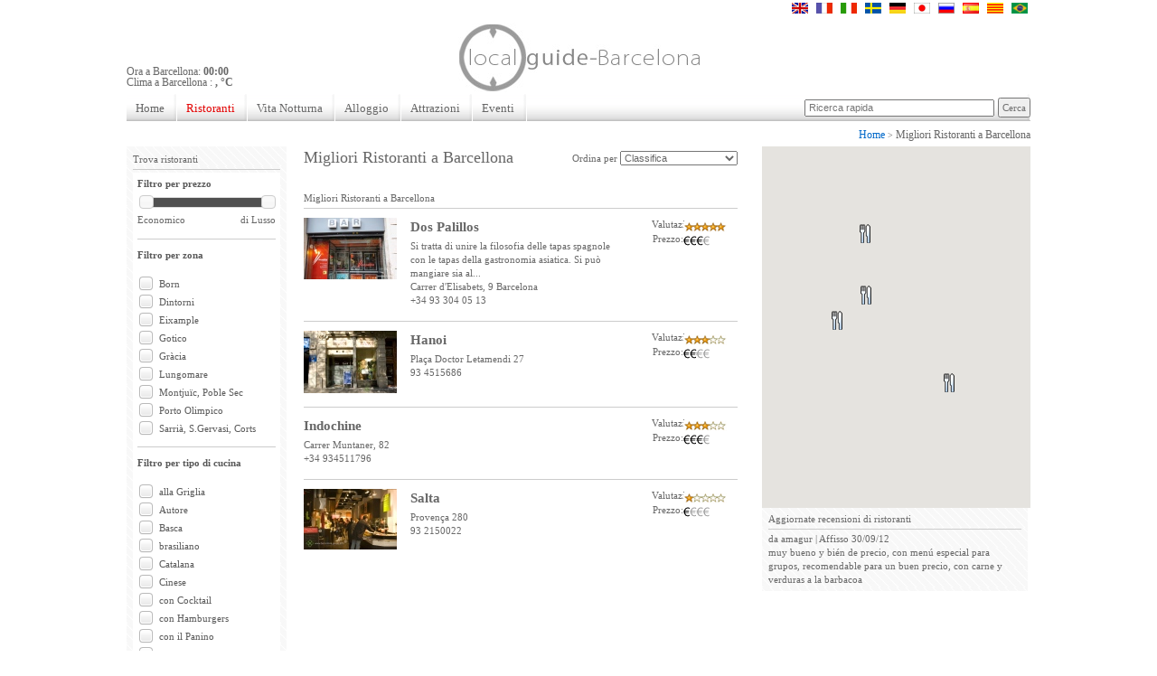

--- FILE ---
content_type: text/html
request_url: https://www.barcelona-guide.info/it/cucina/Vietnamita
body_size: 7421
content:
<!DOCTYPE html PUBLIC "-//W3C//DTD XHTML 1.0 Transitional//EN" "http://www.w3.org/TR/xhtml1/DTD/xhtml1-transitional.dtd">
<html xmlns="http://www.w3.org/1999/xhtml">
<head>
<title>Migliori Ristoranti a Barcellona</title>
<meta http-equiv="Content-Type" content="text/html;charset=UTF-8" />
<link type="text/css" rel="stylesheet" href="/min/f=/css/reset.css,/css/header.css,/css/menu_L.css,/css/layouts.css,/css/modulos.css,/css/fx.css,/css/style.css,/css/content.css,/css/uniform.default.css,/css/ui-lightness/jquery-ui-1.8.20.custom.css,/css/override.css&amp;7d65a9f254600fab734f1e970869d26e80f8d9b5" /><script type="text/javascript" src="/min/f=/js/jquery-1.7.2.min.js,/js/jquery.cycle.all.js,/js/main.js,/js/jquery.uniform.js&amp;7d65a9f254600fab734f1e970869d26e80f8d9b5"></script>
<script type="text/javascript" src="/js/jquery-ui-1.8.20.custom.min.js?7d65a9f254600fab734f1e970869d26e80f8d9b5"></script>
<script type="text/javascript">
  var _gaq = _gaq || [];
  _gaq.push(['_setAccount', 'UA-961232-6']);
  _gaq.push(['_trackPageview']);

  (function() {
    var ga = document.createElement('script'); ga.type = 'text/javascript'; ga.async = true;
    ga.src = ('https:' == document.location.protocol ? 'https://ssl' : 'http://www') + '.google-analytics.com/ga.js';
    var s = document.getElementsByTagName('script')[0]; s.parentNode.insertBefore(ga, s);
  })();
</script>

<script type="text/javascript">
		var prices = new Array();
			prices[2] = "Economico";
		prices[3] = "Medio";
		prices[4] = "Caro";
		prices[5] = "di Lusso";
		
	$(function() {
		$("#slider-range-price").slider({
			range: true,
			min: 2,
			max: 5,
			step: 1,
			values: [ 2, 5 ],
			slide: function( event, ui ) {

				$("#price_weight_min_value").val(ui.values[ 0 ]);
				$("#price_weight_max_value").val(ui.values[ 1 ]);
				
				$( "#price_weight_min" ).html(prices[$("#price_weight_min_value").val()]);
				$( "#price_weight_max" ).html(prices[$("#price_weight_max_value").val()]);
				if (typeof t != 'undefined') {
					clearTimeout(t);
				}
				t = setTimeout("updateRestaurantsList()",300);
			}
		});
		$( "#price_weight_min" ).html(prices[2]);
		$( "#price_weight_max" ).html(prices[5]);
		
		var dates = new Array();
				dates[0] = "2026-01-15";
				dates[1] = "2026-01-22";
				dates[2] = "2026-01-29";
				dates[3] = "2026-02-05";
				dates[4] = "2026-02-12";
				dates[5] = "2026-02-19";
				dates[6] = "2026-02-26";
				dates[7] = "2026-03-05";
				dates[8] = "2026-03-12";
				dates[9] = "2026-03-19";
				dates[10] = "2026-03-26";
				dates[11] = "2026-04-02";
				dates[12] = "2026-04-09";
				dates[13] = "2026-04-16";
				dates[14] = "2026-04-23";
				dates[15] = "2026-04-30";
				dates[16] = "2026-05-07";
				dates[17] = "2026-05-14";
				dates[18] = "2026-05-21";
				dates[19] = "2026-05-28";
				dates[20] = "2026-06-04";
				dates[21] = "2026-06-11";
				dates[22] = "2026-06-18";
				dates[23] = "2026-06-25";
				dates[24] = "2026-07-02";
				dates[25] = "2026-07-09";
				dates[26] = "2026-07-16";
				dates[27] = "2026-07-23";
				dates[28] = "2026-07-30";
				dates[29] = "2026-08-06";
				dates[30] = "2026-08-13";
				dates[31] = "2026-08-20";
				dates[32] = "2026-08-27";
				dates[33] = "2026-09-03";
				dates[34] = "2026-09-10";
				dates[35] = "2026-09-17";
				dates[36] = "2026-09-24";
				dates[37] = "2026-10-01";
				dates[38] = "2026-10-08";
				dates[39] = "2026-10-15";
				dates[40] = "2026-10-22";
				dates[41] = "2026-10-29";
				dates[42] = "2026-11-05";
				dates[43] = "2026-11-12";
				dates[44] = "2026-11-19";
				dates[45] = "2026-11-26";
				dates[46] = "2026-12-03";
				dates[47] = "2026-12-10";
				dates[48] = "2026-12-17";
				dates[49] = "2026-12-24";
				dates[50] = "2026-12-31";
				dates[51] = "2027-01-07";
		
		$("#slider-range-date").slider({
			range: true,
			min: 0,
			max: dates.length,
			step: 1,
			values: [ 0, dates.length ],
			slide: function( event, ui ) {

				$("#start_from_value").val(dates[ui.values[ 0 ]]);
				$("#start_before_value").val(dates[ui.values[ 1 ]]);
				
				$( "#date_weight_min" ).html(dates[ui.values[ 0 ]]);
				$( "#date_weight_max" ).html(dates[ui.values[ 1 ]]);
				if (typeof t != 'undefined') {
					clearTimeout(t);
				}
				t = setTimeout("updateRestaurantsList()",300);
			}
		});
		$( "#date_weight_min" ).html(dates[0]);
		$( "#date_weight_max" ).html(dates[dates.length-1]);
		

	});
	

</script>
</head>
<body>
<!-- Google Tag Manager -->
<noscript><iframe src="//www.googletagmanager.com/ns.html?id=GTM-5BZBX7"
height="0" width="0" style="display:none;visibility:hidden"></iframe></noscript>
<script>(function(w,d,s,l,i){w[l]=w[l]||[];w[l].push({'gtm.start':
new Date().getTime(),event:'gtm.js'});var f=d.getElementsByTagName(s)[0],
j=d.createElement(s),dl=l!='dataLayer'?'&l='+l:'';j.async=true;j.src=
'//www.googletagmanager.com/gtm.js?id='+i+dl;f.parentNode.insertBefore(j,f);
})(window,document,'script','dataLayer','GTM-5BZBX7');</script>
<!-- End Google Tag Manager -->

<div id="fb-root"></div>
<script>(function(d, s, id) {
  var js, fjs = d.getElementsByTagName(s)[0];
  if (d.getElementById(id)) return;
  js = d.createElement(s); js.id = id;
  js.src = "//connect.facebook.net/en_US/all.js#xfbml=1";
  fjs.parentNode.insertBefore(js, fjs);
}(document, 'script', 'facebook-jssdk'));</script>


<div id="container">

<div id="Header">
<!--
<ul id="LoginBar">
	<li><a href="">sign up</a></li>
	<li><a href="">login</a></li>
	<li><a href="">facebook</a></li>
	<li><a href="">twitter</a></li>
</ul>
-->
<ul id="LanguageBar">
            <li><a title="" href="/" ><img alt="" src="/img/flags/uk_18.gif" width="18" height="12" border="0" /></a></li>            <li><a title="" href="/fr"><img alt="" src="/img/flags/fr_18.gif" width="18" height="12" border="0" /></a></li>            <li><a title="" href="/it"><img alt="" src="/img/flags/it_18.gif" width="18" height="12" border="0" /></a></li>            <li><a title="" href="/sv"><img alt="" src="/img/flags/se_18.gif" width="18" height="12" border="0" /></a></li>            <li><a title="" href="/de"><img alt="" src="/img/flags/de_18.gif" width="18" height="12" border="0" /></a></li>            <li><a title="" href="/jp"><img alt="" src="/img/flags/jp_18.gif" width="18" height="12" border="0" /></a></li>                        <li><a title="" href="/ru"><img alt="" src="/img/flags/ru_18.gif" width="18" height="12" border="0" /></a></li>            <li><a title="" href="/es"><img alt="" src="/img/flags/es_18.gif" width="18" height="12" border="0" /></a></li>            <li><a title="" href="/ca"><img alt="" src="/img/flags/ca_18.gif" width="18" height="12" border="0" /></a></li>            <li><a title="" href="/pt"><img alt="" src="/img/flags/pt_18.gif" width="18" height="12" border="0" /></a></li></ul>


<div class="clear"></div>

<div id="logo_wrapper">
	<div id="local">
		<p>Ora a Barcellona: <strong>00:00</strong>
		<br/>
		Clima a Barcellona	: <strong>
, &deg;C
</strong></p>
	</div>
	
	<a href="/" id="logo">
		<img src="/img/specific/barcelona-guide.info/logo.jpg">
	</a>
	
	<div id="menu_right">		
			</div>


</div>

<ul id="nav_primary">
	<li><a class="" href="/it/" class="" >Home</a></li>
	<li><a class="ON" href="/it/Ristoranti">Ristoranti</a></li>
	<li><a class="" href="/it/VitaNocturna">Vita Notturna</a></li>
		<li><a href="http://www.barcelona-ac.com/it/" target="_blank">Alloggio</a></li>
		<li><a class="" href="/it/Attrazioni">Attrazioni</a></li> 
	<li><a class="" href="/it/Eventi">Eventi</a></li>
	 
	 
	<li id="nav_primary_last">
		<form action="/it/main/search/" method="GET">
	  	
	  	<input name="search" type="text" id="search" class="margin_top_6"  placeholder="Ricerca rapida" value=""/> 
	  	<input type="submit" value="Cerca" style="color: #707070; font-size: 11px;">
		</form>
	</li>
 </ul>

</div>
<!--/header -->


<div id="content">
	<div id="menu_ruta"> 
	  <a class='item depth0' href='/it/'>Home</a> > <span class='item depth1'>Migliori Ristoranti a Barcellona</span>  	</div>

	<div id="menu_left" class="pattern_1">
    <div class="box_padding_LR_7 title_3"><p>Trova ristoranti</p></div>
    

    <div class="box_padding_LR_7 whitebg padding_5">
		<form id="Filter">

		   	<div class="margin_down_10">
			    <div class="title_5">Filtro per prezzo</div>
				<div id="ProductPriceFilter" style="font-size: 11px;">
					<div id="slider-range-price" style="clear: both; margin: 8px;"></div>
					<span class="float_L" id="price_weight_min"></span>
					<span class="float_R" id="price_weight_max"></span>
					<input type="hidden" id="price_weight_min_value" name="price_weight_min">
					<input type="hidden" id="price_weight_max_value" name="price_weight_max">
				</div>
				<br style="clear">
		    </div>
    	

			<input type="hidden" name="order" value="rating">

			<!-- FOREACH CONTAINER -->
			<div class=" title_5 modulo_restaurant">Filtro per zona</div>
						<div class="checkbox">
			<div class="checker" id="uniform-undefined">
			<input type="checkbox" class="checkbox_taxonomies checkbox_areas_9" onclick="updateRestaurantsList()" name="areas[]" value="9" />
			</div>
			<label>
			<a onclick="selectItemRestaurants('checkbox_areas_9');  return false;" href="#">Born</a>
			</label>
			</div>
						<div class="checkbox">
			<div class="checker" id="uniform-undefined">
			<input type="checkbox" class="checkbox_taxonomies checkbox_areas_52" onclick="updateRestaurantsList()" name="areas[]" value="52" />
			</div>
			<label>
			<a onclick="selectItemRestaurants('checkbox_areas_52');  return false;" href="#">Dintorni</a>
			</label>
			</div>
						<div class="checkbox">
			<div class="checker" id="uniform-undefined">
			<input type="checkbox" class="checkbox_taxonomies checkbox_areas_6" onclick="updateRestaurantsList()" name="areas[]" value="6" />
			</div>
			<label>
			<a onclick="selectItemRestaurants('checkbox_areas_6');  return false;" href="#">Eixample</a>
			</label>
			</div>
						<div class="checkbox">
			<div class="checker" id="uniform-undefined">
			<input type="checkbox" class="checkbox_taxonomies checkbox_areas_8" onclick="updateRestaurantsList()" name="areas[]" value="8" />
			</div>
			<label>
			<a onclick="selectItemRestaurants('checkbox_areas_8');  return false;" href="#">Gotico</a>
			</label>
			</div>
						<div class="checkbox">
			<div class="checker" id="uniform-undefined">
			<input type="checkbox" class="checkbox_taxonomies checkbox_areas_7" onclick="updateRestaurantsList()" name="areas[]" value="7" />
			</div>
			<label>
			<a onclick="selectItemRestaurants('checkbox_areas_7');  return false;" href="#">Gràcia</a>
			</label>
			</div>
						<div class="checkbox">
			<div class="checker" id="uniform-undefined">
			<input type="checkbox" class="checkbox_taxonomies checkbox_areas_11" onclick="updateRestaurantsList()" name="areas[]" value="11" />
			</div>
			<label>
			<a onclick="selectItemRestaurants('checkbox_areas_11');  return false;" href="#">Lungomare</a>
			</label>
			</div>
						<div class="checkbox">
			<div class="checker" id="uniform-undefined">
			<input type="checkbox" class="checkbox_taxonomies checkbox_areas_12" onclick="updateRestaurantsList()" name="areas[]" value="12" />
			</div>
			<label>
			<a onclick="selectItemRestaurants('checkbox_areas_12');  return false;" href="#">Montjuïc, Poble Sec</a>
			</label>
			</div>
						<div class="checkbox">
			<div class="checker" id="uniform-undefined">
			<input type="checkbox" class="checkbox_taxonomies checkbox_areas_10" onclick="updateRestaurantsList()" name="areas[]" value="10" />
			</div>
			<label>
			<a onclick="selectItemRestaurants('checkbox_areas_10');  return false;" href="#">Porto Olimpico</a>
			</label>
			</div>
						<div class="checkbox">
			<div class="checker" id="uniform-undefined">
			<input type="checkbox" class="checkbox_taxonomies checkbox_areas_13" onclick="updateRestaurantsList()" name="areas[]" value="13" />
			</div>
			<label>
			<a onclick="selectItemRestaurants('checkbox_areas_13');  return false;" href="#">Sarrià, S.Gervasi, Corts</a>
			</label>
			</div>
						<div class="clear margin_down_10"></div><!-- END Foreach Container-->			
			<!-- DELETE Foreach Container -->
			<div class=" title_5 modulo_restaurant">Filtro per tipo di cucina</div>
						<div class="checkbox">
			<div class="checker" id="uniform-undefined">
			<input type="checkbox" class="checkbox_taxonomies checkbox_cuisines_25" onclick="updateRestaurantsList()" name="cuisines[]" value="25" />
			</div>
			<label>
			<a onclick="selectItemRestaurants('checkbox_cuisines_25');  return false;" href="#">alla Griglia</a>
			</label>
			</div>
						<div class="checkbox">
			<div class="checker" id="uniform-undefined">
			<input type="checkbox" class="checkbox_taxonomies checkbox_cuisines_34" onclick="updateRestaurantsList()" name="cuisines[]" value="34" />
			</div>
			<label>
			<a onclick="selectItemRestaurants('checkbox_cuisines_34');  return false;" href="#">Autore</a>
			</label>
			</div>
						<div class="checkbox">
			<div class="checker" id="uniform-undefined">
			<input type="checkbox" class="checkbox_taxonomies checkbox_cuisines_31" onclick="updateRestaurantsList()" name="cuisines[]" value="31" />
			</div>
			<label>
			<a onclick="selectItemRestaurants('checkbox_cuisines_31');  return false;" href="#">Basca</a>
			</label>
			</div>
						<div class="checkbox">
			<div class="checker" id="uniform-undefined">
			<input type="checkbox" class="checkbox_taxonomies checkbox_cuisines_38" onclick="updateRestaurantsList()" name="cuisines[]" value="38" />
			</div>
			<label>
			<a onclick="selectItemRestaurants('checkbox_cuisines_38');  return false;" href="#">brasiliano</a>
			</label>
			</div>
						<div class="checkbox">
			<div class="checker" id="uniform-undefined">
			<input type="checkbox" class="checkbox_taxonomies checkbox_cuisines_6" onclick="updateRestaurantsList()" name="cuisines[]" value="6" />
			</div>
			<label>
			<a onclick="selectItemRestaurants('checkbox_cuisines_6');  return false;" href="#">Catalana</a>
			</label>
			</div>
						<div class="checkbox">
			<div class="checker" id="uniform-undefined">
			<input type="checkbox" class="checkbox_taxonomies checkbox_cuisines_18" onclick="updateRestaurantsList()" name="cuisines[]" value="18" />
			</div>
			<label>
			<a onclick="selectItemRestaurants('checkbox_cuisines_18');  return false;" href="#">Cinese</a>
			</label>
			</div>
						<div class="checkbox">
			<div class="checker" id="uniform-undefined">
			<input type="checkbox" class="checkbox_taxonomies checkbox_cuisines_20" onclick="updateRestaurantsList()" name="cuisines[]" value="20" />
			</div>
			<label>
			<a onclick="selectItemRestaurants('checkbox_cuisines_20');  return false;" href="#">con Cocktail</a>
			</label>
			</div>
						<div class="checkbox">
			<div class="checker" id="uniform-undefined">
			<input type="checkbox" class="checkbox_taxonomies checkbox_cuisines_28" onclick="updateRestaurantsList()" name="cuisines[]" value="28" />
			</div>
			<label>
			<a onclick="selectItemRestaurants('checkbox_cuisines_28');  return false;" href="#">con Hamburgers</a>
			</label>
			</div>
						<div class="checkbox">
			<div class="checker" id="uniform-undefined">
			<input type="checkbox" class="checkbox_taxonomies checkbox_cuisines_24" onclick="updateRestaurantsList()" name="cuisines[]" value="24" />
			</div>
			<label>
			<a onclick="selectItemRestaurants('checkbox_cuisines_24');  return false;" href="#">con il Panino</a>
			</label>
			</div>
						<div class="checkbox">
			<div class="checker" id="uniform-undefined">
			<input type="checkbox" class="checkbox_taxonomies checkbox_cuisines_27" onclick="updateRestaurantsList()" name="cuisines[]" value="27" />
			</div>
			<label>
			<a onclick="selectItemRestaurants('checkbox_cuisines_27');  return false;" href="#">con Succhi di Frutta</a>
			</label>
			</div>
						<div class="checkbox">
			<div class="checker" id="uniform-undefined">
			<input type="checkbox" class="checkbox_taxonomies checkbox_cuisines_37" onclick="updateRestaurantsList()" name="cuisines[]" value="37" />
			</div>
			<label>
			<a onclick="selectItemRestaurants('checkbox_cuisines_37');  return false;" href="#">Coreana</a>
			</label>
			</div>
						<div class="checkbox">
			<div class="checker" id="uniform-undefined">
			<input type="checkbox" class="checkbox_taxonomies checkbox_cuisines_7" onclick="updateRestaurantsList()" name="cuisines[]" value="7" />
			</div>
			<label>
			<a onclick="selectItemRestaurants('checkbox_cuisines_7');  return false;" href="#">Creativa</a>
			</label>
			</div>
						<div class="checkbox">
			<div class="checker" id="uniform-undefined">
			<input type="checkbox" class="checkbox_taxonomies checkbox_cuisines_23" onclick="updateRestaurantsList()" name="cuisines[]" value="23" />
			</div>
			<label>
			<a onclick="selectItemRestaurants('checkbox_cuisines_23');  return false;" href="#">Cubana</a>
			</label>
			</div>
						<div class="checkbox">
			<div class="checker" id="uniform-undefined">
			<input type="checkbox" class="checkbox_taxonomies checkbox_cuisines_42" onclick="updateRestaurantsList()" name="cuisines[]" value="42" />
			</div>
			<label>
			<a onclick="selectItemRestaurants('checkbox_cuisines_42');  return false;" href="#">Cucina spagnola</a>
			</label>
			</div>
						<div class="checkbox">
			<div class="checker" id="uniform-undefined">
			<input type="checkbox" class="checkbox_taxonomies checkbox_cuisines_9" onclick="updateRestaurantsList()" name="cuisines[]" value="9" />
			</div>
			<label>
			<a onclick="selectItemRestaurants('checkbox_cuisines_9');  return false;" href="#">Francese</a>
			</label>
			</div>
						<div class="checkbox">
			<div class="checker" id="uniform-undefined">
			<input type="checkbox" class="checkbox_taxonomies checkbox_cuisines_1" onclick="updateRestaurantsList()" name="cuisines[]" value="1" />
			</div>
			<label>
			<a onclick="selectItemRestaurants('checkbox_cuisines_1');  return false;" href="#">Frutti di Mare, Paella</a>
			</label>
			</div>
						<div class="checkbox">
			<div class="checker" id="uniform-undefined">
			<input type="checkbox" class="checkbox_taxonomies checkbox_cuisines_5" onclick="updateRestaurantsList()" name="cuisines[]" value="5" />
			</div>
			<label>
			<a onclick="selectItemRestaurants('checkbox_cuisines_5');  return false;" href="#">Fusione, Moderna</a>
			</label>
			</div>
						<div class="checkbox">
			<div class="checker" id="uniform-undefined">
			<input type="checkbox" class="checkbox_taxonomies checkbox_cuisines_32" onclick="updateRestaurantsList()" name="cuisines[]" value="32" />
			</div>
			<label>
			<a onclick="selectItemRestaurants('checkbox_cuisines_32');  return false;" href="#">Galiziana</a>
			</label>
			</div>
						<div class="checkbox">
			<div class="checker" id="uniform-undefined">
			<input type="checkbox" class="checkbox_taxonomies checkbox_cuisines_8" onclick="updateRestaurantsList()" name="cuisines[]" value="8" />
			</div>
			<label>
			<a onclick="selectItemRestaurants('checkbox_cuisines_8');  return false;" href="#">Giapponese</a>
			</label>
			</div>
						<div class="checkbox">
			<div class="checker" id="uniform-undefined">
			<input type="checkbox" class="checkbox_taxonomies checkbox_cuisines_11" onclick="updateRestaurantsList()" name="cuisines[]" value="11" />
			</div>
			<label>
			<a onclick="selectItemRestaurants('checkbox_cuisines_11');  return false;" href="#">Greca</a>
			</label>
			</div>
						<div class="checkbox">
			<div class="checker" id="uniform-undefined">
			<input type="checkbox" class="checkbox_taxonomies checkbox_cuisines_15" onclick="updateRestaurantsList()" name="cuisines[]" value="15" />
			</div>
			<label>
			<a onclick="selectItemRestaurants('checkbox_cuisines_15');  return false;" href="#">Indiana</a>
			</label>
			</div>
						<div class="checkbox">
			<div class="checker" id="uniform-undefined">
			<input type="checkbox" class="checkbox_taxonomies checkbox_cuisines_10" onclick="updateRestaurantsList()" name="cuisines[]" value="10" />
			</div>
			<label>
			<a onclick="selectItemRestaurants('checkbox_cuisines_10');  return false;" href="#">Italiana</a>
			</label>
			</div>
						<div class="checkbox">
			<div class="checker" id="uniform-undefined">
			<input type="checkbox" class="checkbox_taxonomies checkbox_cuisines_12" onclick="updateRestaurantsList()" name="cuisines[]" value="12" />
			</div>
			<label>
			<a onclick="selectItemRestaurants('checkbox_cuisines_12');  return false;" href="#">Libanese</a>
			</label>
			</div>
						<div class="checkbox">
			<div class="checker" id="uniform-undefined">
			<input type="checkbox" class="checkbox_taxonomies checkbox_cuisines_26" onclick="updateRestaurantsList()" name="cuisines[]" value="26" />
			</div>
			<label>
			<a onclick="selectItemRestaurants('checkbox_cuisines_26');  return false;" href="#">Marocchina</a>
			</label>
			</div>
						<div class="checkbox">
			<div class="checker" id="uniform-undefined">
			<input type="checkbox" class="checkbox_taxonomies checkbox_cuisines_13" onclick="updateRestaurantsList()" name="cuisines[]" value="13" />
			</div>
			<label>
			<a onclick="selectItemRestaurants('checkbox_cuisines_13');  return false;" href="#">Mediterranea</a>
			</label>
			</div>
						<div class="checkbox">
			<div class="checker" id="uniform-undefined">
			<input type="checkbox" class="checkbox_taxonomies checkbox_cuisines_33" onclick="updateRestaurantsList()" name="cuisines[]" value="33" />
			</div>
			<label>
			<a onclick="selectItemRestaurants('checkbox_cuisines_33');  return false;" href="#">Mercato fresco</a>
			</label>
			</div>
						<div class="checkbox">
			<div class="checker" id="uniform-undefined">
			<input type="checkbox" class="checkbox_taxonomies checkbox_cuisines_16" onclick="updateRestaurantsList()" name="cuisines[]" value="16" />
			</div>
			<label>
			<a onclick="selectItemRestaurants('checkbox_cuisines_16');  return false;" href="#">Messicana</a>
			</label>
			</div>
						<div class="checkbox">
			<div class="checker" id="uniform-undefined">
			<input type="checkbox" class="checkbox_taxonomies checkbox_cuisines_21" onclick="updateRestaurantsList()" name="cuisines[]" value="21" />
			</div>
			<label>
			<a onclick="selectItemRestaurants('checkbox_cuisines_21');  return false;" href="#">Oraganica</a>
			</label>
			</div>
						<div class="checkbox">
			<div class="checker" id="uniform-undefined">
			<input type="checkbox" class="checkbox_taxonomies checkbox_cuisines_43" onclick="updateRestaurantsList()" name="cuisines[]" value="43" />
			</div>
			<label>
			<a onclick="selectItemRestaurants('checkbox_cuisines_43');  return false;" href="#">peruviana</a>
			</label>
			</div>
						<div class="checkbox">
			<div class="checker" id="uniform-undefined">
			<input type="checkbox" class="checkbox_taxonomies checkbox_cuisines_22" onclick="updateRestaurantsList()" name="cuisines[]" value="22" />
			</div>
			<label>
			<a onclick="selectItemRestaurants('checkbox_cuisines_22');  return false;" href="#">Pizzeria</a>
			</label>
			</div>
						<div class="checkbox">
			<div class="checker" id="uniform-undefined">
			<input type="checkbox" class="checkbox_taxonomies checkbox_cuisines_19" onclick="updateRestaurantsList()" name="cuisines[]" value="19" />
			</div>
			<label>
			<a onclick="selectItemRestaurants('checkbox_cuisines_19');  return false;" href="#">Tailandese</a>
			</label>
			</div>
						<div class="checkbox">
			<div class="checker" id="uniform-undefined">
			<input type="checkbox" class="checkbox_taxonomies checkbox_cuisines_2" onclick="updateRestaurantsList()" name="cuisines[]" value="2" />
			</div>
			<label>
			<a onclick="selectItemRestaurants('checkbox_cuisines_2');  return false;" href="#">Tapas</a>
			</label>
			</div>
						<div class="checkbox">
			<div class="checker" id="uniform-undefined">
			<input type="checkbox" class="checkbox_taxonomies checkbox_cuisines_29" onclick="updateRestaurantsList()" name="cuisines[]" value="29" />
			</div>
			<label>
			<a onclick="selectItemRestaurants('checkbox_cuisines_29');  return false;" href="#">Tortilla</a>
			</label>
			</div>
						<div class="checkbox">
			<div class="checker" id="uniform-undefined">
			<input type="checkbox" class="checkbox_taxonomies checkbox_cuisines_4" onclick="updateRestaurantsList()" name="cuisines[]" value="4" />
			</div>
			<label>
			<a onclick="selectItemRestaurants('checkbox_cuisines_4');  return false;" href="#">Tradizionale</a>
			</label>
			</div>
						<div class="checkbox">
			<div class="checker" id="uniform-undefined">
			<input type="checkbox" class="checkbox_taxonomies checkbox_cuisines_17" onclick="updateRestaurantsList()" name="cuisines[]" value="17" />
			</div>
			<label>
			<a onclick="selectItemRestaurants('checkbox_cuisines_17');  return false;" href="#">Vietnamita</a>
			</label>
			</div>
						<div class="clear margin_down_10"></div><!-- END DELETE Foreach Container-->
			
			<div class=" title_5 modulo_restaurant">Filtra per caratteristica</div>
						<div class="checkbox">
			<div class="checker" id="uniform-undefined">
			<input type="checkbox" class="checkbox_taxonomies checkbox_characteristic_14" onclick="updateRestaurantsList()" name="characteristics[]" value="14" />
			</div>
			<label>
			<a onclick="selectItemRestaurants('checkbox_characteristic_14');  return false;" href="#">Aperto di Domenica</a>
			</label>
			</div>
						<div class="checkbox">
			<div class="checker" id="uniform-undefined">
			<input type="checkbox" class="checkbox_taxonomies checkbox_characteristic_10" onclick="updateRestaurantsList()" name="characteristics[]" value="10" />
			</div>
			<label>
			<a onclick="selectItemRestaurants('checkbox_characteristic_10');  return false;" href="#">Buffet</a>
			</label>
			</div>
						<div class="checkbox">
			<div class="checker" id="uniform-undefined">
			<input type="checkbox" class="checkbox_taxonomies checkbox_characteristic_9" onclick="updateRestaurantsList()" name="characteristics[]" value="9" />
			</div>
			<label>
			<a onclick="selectItemRestaurants('checkbox_characteristic_9');  return false;" href="#">Dopolavoro</a>
			</label>
			</div>
						<div class="checkbox">
			<div class="checker" id="uniform-undefined">
			<input type="checkbox" class="checkbox_taxonomies checkbox_characteristic_12" onclick="updateRestaurantsList()" name="characteristics[]" value="12" />
			</div>
			<label>
			<a onclick="selectItemRestaurants('checkbox_characteristic_12');  return false;" href="#">lato spiaggia</a>
			</label>
			</div>
						<div class="checkbox">
			<div class="checker" id="uniform-undefined">
			<input type="checkbox" class="checkbox_taxonomies checkbox_characteristic_13" onclick="updateRestaurantsList()" name="characteristics[]" value="13" />
			</div>
			<label>
			<a onclick="selectItemRestaurants('checkbox_characteristic_13');  return false;" href="#">solo in bar</a>
			</label>
			</div>
									
			</div>
			
			<!--<div class="box_padding_LR_7 title_2">Latest Restaurants Reviews</div>-->
			
		</form>

    </div>

<div id="col_center">
	<div id="List">
					<div class="box_MD_20">
								<h1>Migliori Ristoranti a Barcellona</h1>
				
								<div class="modulo_search">
					<div style="text-align:right" class="modulo_search_texto">
						<p>
							Ordina per							<select 
								onchange="
									updateList_sub('/restaurants/overview_partial', '&cuisine_id=17&type_id=1&order='+this.value);
									$('input[name=order]').val(this.value);
								"								
								
								 id="select" name="select">
								<option value="rating" selected>Classifica</option>
								<option value="cheap" >Prezzo più economico</option>
								<option value="expensive" >Prezzo più caro</option>
							</select>
						</p>
					</div>
				</div>
			</div>
	    

	    <div class=" padding_down_3"><p>Migliori Ristoranti a Barcellona</p></div>
	    		
			            <div class="modulo_restaurant">
                <a href="/it/restaurante-Dos-Palillos"> 
	            			                <img src="/image/resized/?width=103&path=/assets/content/4294_IMG_7779.jpg" class="float_L margin_right_15 margin_down_20" alt="" />
	                                </a>
                <div class=" texto">
                    <a href="/it/restaurante-Dos-Palillos">
                        <h2>Dos Palillos</h2>
                    </a>	
    	              <a href="/it/restaurante-Dos-Palillos">
                    <p>Si tratta di unire la filosofia delle tapas spagnole con le tapas della gastronomia asiatica. Si può mangiare sia al...</p>
                    <p>Carrer d'Elisabets, 9 Barcelona</p>
		                <p>+34 93 304 05 13</p>
                </div>
                </a>
                                <div class="modulo_rating_price">
                    <span class="item"><p>Valutazione:</p></span>
                    <img border="0" src="/img/icons/rating/5_small.jpg" alt="Eccezionale" title="Eccezionale">
                </div>
                                                <div class="modulo_rating_price">
                    <span class="item"><p>Prezzo:</p></span>
                    <img border="0" src="/img/icons/price/3.jpg" alt="Caro" title="Caro">
                </div>
                            </div>  
		
	     		
			            <div class="modulo_restaurant">
                <a href="/it/restaurante-hanoi"> 
	            			                <img src="/image/resized/?width=103&path=/assets/content/5801_hanoi-04.jpg" class="float_L margin_right_15 margin_down_20" alt="" />
	                                </a>
                <div class=" texto">
                    <a href="/it/restaurante-hanoi">
                        <h2>Hanoi</h2>
                    </a>	
    	              <a href="/it/restaurante-hanoi">
                    <p></p>
                    <p>Plaça Doctor Letamendi 27</p>
		                <p>93 4515686</p>
                </div>
                </a>
                                <div class="modulo_rating_price">
                    <span class="item"><p>Valutazione:</p></span>
                    <img border="0" src="/img/icons/rating/3_small.jpg" alt="Buono" title="Buono">
                </div>
                                                <div class="modulo_rating_price">
                    <span class="item"><p>Prezzo:</p></span>
                    <img border="0" src="/img/icons/price/2.jpg" alt="Medio" title="Medio">
                </div>
                            </div>  
		
	     		
			            <div class="modulo_restaurant">
                <a href="/it/restaurante-indochine"> 
	            		                </a>
                <div class=" texto">
                    <a href="/it/restaurante-indochine">
                        <h2>Indochine</h2>
                    </a>	
    	              <a href="/it/restaurante-indochine">
                    <p></p>
                    <p>Carrer Muntaner, 82</p>
		                <p>+34 934511796</p>
                </div>
                </a>
                                <div class="modulo_rating_price">
                    <span class="item"><p>Valutazione:</p></span>
                    <img border="0" src="/img/icons/rating/3_small.jpg" alt="Buono" title="Buono">
                </div>
                                                <div class="modulo_rating_price">
                    <span class="item"><p>Prezzo:</p></span>
                    <img border="0" src="/img/icons/price/3.jpg" alt="Caro" title="Caro">
                </div>
                            </div>  
		
	     		
			            <div class="modulo_restaurant">
                <a href="/it/restaurante-salta"> 
	            			                <img src="/image/resized/?width=103&path=/assets/content/4912_salta1.jpg" class="float_L margin_right_15 margin_down_20" alt="" />
	                                </a>
                <div class=" texto">
                    <a href="/it/restaurante-salta">
                        <h2>Salta</h2>
                    </a>	
    	              <a href="/it/restaurante-salta">
                    <p></p>
                    <p>Provença  280</p>
		                <p>93 2150022</p>
                </div>
                </a>
                                <div class="modulo_rating_price">
                    <span class="item"><p>Valutazione:</p></span>
                    <img border="0" src="/img/icons/rating/1_small.jpg" alt="Raccomandato" title="Raccomandato">
                </div>
                                                <div class="modulo_rating_price">
                    <span class="item"><p>Prezzo:</p></span>
                    <img border="0" src="/img/icons/price/1.jpg" alt="Economico" title="Economico">
                </div>
                            </div>  
		
	     				</div>
</div>
<!--/col_center -->

<div id="col_right">
    
    <div id="google_maps" style="width:100%; height: 400px;">
	
</div>

<script src="//maps.googleapis.com/maps/api/js?key=AIzaSyDmWtLUlMeV1gUOWFDSK8NRuPDJ33KNn5Y&amp;hl=it" charset="utf-8" type="text/javascript"></script>


<script type="text/javascript">
	var markers = [];
 	var gicons = [];
	var htmls = [];
	var xmlmarkers;
	var bounds;
 	var map;

	gicons["a"] = [];
	gicons["a"]["img"] = "/img/maps/camera_small.png";
	gicons["a"]["width"]  = 22;
	gicons["a"]["height"]  = 15;

	gicons["n"] = [];
	gicons["n"]["img"] = "/img/maps/b_small.png";
	gicons["n"]["width"]  = 19;
	gicons["n"]["height"]  = 19;

	gicons["r"] = [];
	gicons["r"]["img"]  = "/img/maps/r_small.png";
	gicons["r"]["width"]  = 22;
	gicons["r"]["height"]  = 22;

	gicons["l"] = [];
	gicons["l"]["img"]  = "/img/maps/red-dot.png";
	gicons["l"]["width"]  = 32;
	gicons["l"]["height"]  = 32;

	var i = 1;
	
	function createMarker2(point,name,html, tipo) {
		const icon = {
			url: gicons[tipo]["img"],
			size: new google.maps.Size(71, 71),
			scaledSize: new google.maps.Size(gicons[tipo]["width"], gicons[tipo]["height"]),
			origin: new google.maps.Point(0,0),
			anchor: new google.maps.Point(16,32)
		};

		var marker = new google.maps.Marker({
			position: point,
			title: "test",
			zIndex: 1,
			icon: icon
		});
		//var marker = new google.maps.Marker(point, {icon: createIcon(tipo), zIndexProcess: importanceOrder});
		// google.maps.Event.addListener(marker, "click", function() {
		// 	marker.openInfoWindowHtml(html,{maxWidth:180});
		// });
		return marker;
	}
	
	function selectMarker(j) {
		markers[j].openInfoWindowHtml(htmls[j],{maxWidth:180});
	}
	function importanceOrder (marker,b) { 
		return 1;
	} 
	function loadMap(url) {
		map = new google.maps.Map(document.getElementById("google_maps"));
		map.setCenter(new google.maps.LatLng(0,0), 13);
		loadMarkers(url);
	}
	function loadMarkers(url) {
			//map.clearOverlays();
	    	$('#google_maps').css('opacity', 0.4);

			var request =  new XMLHttpRequest();
			request.open("GET", url, true);
			request.onreadystatechange = function() {
		    	if (request.readyState == 4) {
					const parser = new DOMParser();
					const xmlDoc = parser.parseFromString(request.responseText, "application/xml");


		      		xmlmarkers = xmlDoc.documentElement.getElementsByTagName("marker");
					bounds = new google.maps.LatLngBounds();
					
					for (var i = 0; i < xmlmarkers.length; i++) {
						let point = {
							lat: parseFloat(xmlmarkers[i].getAttribute("lat")),
							lng: parseFloat(xmlmarkers[i].getAttribute("lng"))
						};
						let marker = createMarker2(point,xmlmarkers[i].getAttribute("label"),xmlmarkers[i].getAttribute("html"), xmlmarkers[i].getAttribute("tipo"));
						markers[xmlmarkers[i].getAttribute("id")] = marker;
						htmls[xmlmarkers[i].getAttribute("id")] = xmlmarkers[i].getAttribute("html");
						marker.setMap(map);

						const infowindow = new google.maps.InfoWindow({
							content: xmlmarkers[i].getAttribute("html"),
						});
						marker.addListener("click", () => {
							infowindow.open({
								anchor: marker,
								map,
								shouldFocus: true,
							});
						});

						//bounds.extend(marker.getPoint());
						bounds.extend(point);
						map.fitBounds(bounds);
					}
					map.setZoom(15);
					
											map.setCenter(bounds.getCenter());
						

	    			$('#google_maps').css('opacity', 1);

				}			
		 	}
		 	request.send(null);
	
	
	}
	loadMap("/map/restaurant_overview/?area_id=1&cuisine_id=17&type_id=1&order=rating");
</script>

    <div class="pattern_1 box_MD_20">
    		        <div class="box_padding_LR_7 title_3"><p>Aggiornate recensioni di ristoranti</p></div>
								        <div class="box_padding_LR_7">
                		    		            <!--<h3>Amazing night</h3>-->
            <p>da <em>amagur</em> | Affisso 30/09/12</p>
            <!--<<div class="modulo_rating_price_horizontal">
                <span class="float_L"> <p>User Rating: </p>
                </span>
                <img src="/img/icon/star_1_on.gif" alt="" />
                <img src="/img/icon/star_1_on.gif" alt="" />
                <img src="/img/icon/star_1_on.gif" alt="" />
                <img src="/img/icon/star_1_on.gif" alt="" />
                <img src="/img/icon/star_1_on.gif" alt="" />
            </div></p>
            <p>&nbsp;</p>-->
            <p>muy bueno y bién de precio, con menú especial para grupos, recomendable para un buen precio, con carne y verduras a la barbacoa </p>
                                </div>
    </div>


</div>

</div>

<div id="footer">
	<div class="footer_legacy">
	





<p>
	<a href="/it/recomandato/" class="footer_title">
		Restoranti per classifica a Barcellona	</a> |


<a href="/it/recomandato/eccezionale">Eccezionale</a>  |
<a href="/it/recomandato/eccellente">Eccellente</a>  |
<a href="/it/recomandato/buono">Buono</a>  |
<a href="/it/recomandato/"></a>  |
<a href="/it/recomandato/raccomandato">Raccomandato</a>  |


</p>






















<p>
<a href="/it/zone/" class="footer_title">
	Ristoranti per zona a Barcellona</a> |
<a href="/it/zone/Born">Born</a> |
<a href="/it/zone/Eixample">Eixample</a> |
<a href="/it/zone/Gotico">Gotico</a> |
<a href="/it/zone/Gracia">Gràcia</a> |
<a href="/it/zone/Monjuic_Poble_sec">Montjuïc, Poble Sec</a> |
<a href="/it/zone/intorno-barcellona">Dintorni</a> |
<a href="/it/zone/Porto_Olimpico">Porto Olimpico</a> |
<a href="/it/zone/Sarria_Sant_Gervasi_Les_Corts">Sarrià, S.Gervasi, Corts</a> |
<a href="/it/zone/Lungomare">Lungomare</a> |
</p>
<p>
<a href="/it/cucina/" class="footer_title">
	Ristoranti per tipo di cucina a Barcellona</a> |

<a href="/it/cucina/"></a> |

<a href="/it/cucina/alla_Griglia">alla Griglia</a> |

<a href="/it/cucina/d_Autore">Autore</a> |

<a href="/it/cucina/Basca">Basca</a> |

<a href="/it/cucina/brasiliano">brasiliano</a> |

<a href="/it/cucina/Catalana">Catalana</a> |

<a href="/it/cucina/Cinese">Cinese</a> |

<a href="/it/cucina/con_Cocktail">con Cocktail</a> |

<a href="/it/cucina/con_Hamburgers">con Hamburgers</a> |

<a href="/it/cucina/con_il_Panino">con il Panino</a> |

<a href="/it/cucina/con_Succhi_di_Frutta">con Succhi di Frutta</a> |

<a href="/it/cucina/Coreana">Coreana</a> |

<a href="/it/cucina/Creativa">Creativa</a> |

<a href="/it/cucina/Cubana">Cubana</a> |

<a href="/it/cucina/spagnola">Cucina spagnola</a> |

<a href="/it/cucina/Francese">Francese</a> |

<a href="/it/cucina/Frutti_di_Mare_Paella">Frutti di Mare, Paella</a> |

<a href="/it/cucina/Fusione_Moderna">Fusione, Moderna</a> |

<a href="/it/cucina/Galiziana">Galiziana</a> |

<a href="/it/cucina/Giapponese">Giapponese</a> |

<a href="/it/cucina/Greca">Greca</a> |

<a href="/it/cucina/Indiana">Indiana</a> |

<a href="/it/cucina/Italiana">Italiana</a> |

<a href="/it/cucina/Libanese">Libanese</a> |

<a href="/it/cucina/Marocchina">Marocchina</a> |

<a href="/it/cucina/Mediterranea">Mediterranea</a> |

<a href="/it/cucina/Mercato_fresco">Mercato fresco</a> |

<a href="/it/cucina/Messicana">Messicana</a> |

<a href="/it/cucina/Oraganica">Oraganica</a> |

<a href="/it/cucina/peruviana">peruviana</a> |

<a href="/it/cucina/Pizzeria">Pizzeria</a> |

<a href="/it/cucina/Tailandese">Tailandese</a> |

<a href="/it/cucina/Tapas">Tapas</a> |

<a href="/it/cucina/con_Tortilla_Spagnola">Tortilla</a> |

<a href="/it/cucina/Tradizionale">Tradizionale</a> |

<a href="/it/cucina/Vietnamita">Vietnamita</a> |

</p>
<p>
<a href="/it/caratteristiche/" class="footer_title">
	Ristoranti per caratteristiche a Barcellona</a> |

<a href="/it/caratteristiche/Aperto di Domenica">Aperto di Domenica</a> |
<a href="/it/caratteristiche/Bufet">Buffet</a> |
<a href="/it/caratteristiche/que-Tanca-Tard">Chiude tardi</a> |
<a href="/it/caratteristiche/classico">Classico</a> |
<a href="/it/caratteristiche/con-Terrazza">con Terrazza</a> |
<a href="/it/caratteristiche/con-Vistas">con Vistas</a> |
<a href="/it/caratteristiche/cucina-Eccezionale-vale-il-viaggio">cucina Eccezionale vale il viaggio</a> |
<a href="/it/caratteristiche/di-Design">di Design</a> |
<a href="/it/caratteristiche/Dopolavoro">Dopolavoro</a> |
<a href="/it/caratteristiche/Esclusivo-e-alla-Moda">Esclusivo e alla Moda</a> |
<a href="/it/caratteristiche/lato-spiaggia">lato spiaggia</a> |
<a href="/it/caratteristiche/Molto-comodo">Molto comodo</a> |
<a href="/it/caratteristiche/bar">solo in bar</a> |

</p>
</div>

	<ul>
        <li  class="first"><a href="/it/Privacy-Policy">Politica di Privacy</a></li>
        <li><a href="/cdn-cgi/l/email-protection#84edeae2ebc4e6e5f6e7e1e8ebeae5a9e3f1ede0e1aaedeae2eb">Contattaci</a></li>
        <li>Ph +34 695 097 612</li>
        <li>&copy; 2026 Local Guide Barcellona</li>
    </ul>
</div>
<!--/footer -->

</div>
<!--/container -->
<script data-cfasync="false" src="/cdn-cgi/scripts/5c5dd728/cloudflare-static/email-decode.min.js"></script><script>
			$("input:checkbox").uniform();
</script>
<script defer src="https://static.cloudflareinsights.com/beacon.min.js/vcd15cbe7772f49c399c6a5babf22c1241717689176015" integrity="sha512-ZpsOmlRQV6y907TI0dKBHq9Md29nnaEIPlkf84rnaERnq6zvWvPUqr2ft8M1aS28oN72PdrCzSjY4U6VaAw1EQ==" data-cf-beacon='{"version":"2024.11.0","token":"0983bb08ae28408894544037a373940d","r":1,"server_timing":{"name":{"cfCacheStatus":true,"cfEdge":true,"cfExtPri":true,"cfL4":true,"cfOrigin":true,"cfSpeedBrain":true},"location_startswith":null}}' crossorigin="anonymous"></script>
</body>
</html>

--- FILE ---
content_type: text/html
request_url: https://www.barcelona-guide.info/map/restaurant_overview/?area_id=1&cuisine_id=17&type_id=1&order=rating
body_size: 216
content:
<markers>

<marker id="8099" tipo="r" lat="41.3833698" lng="2.168651" html="
				&lt;div class='attraction_info_window'&gt;
				&lt;a href=''&gt;Dos Palillos&lt;/a&gt;&lt;br&gt; 
				&lt;img alt='Exceptional' border='0' src='/img/icons/rating/5_small.jpg'&gt;
			&lt;img style='float:left;' src='/image/resized/?width=66&amp;path=/assets/content/4294_IMG_7779.jpg' alt='' width='66' height='44' /&gt;&lt;br&gt;Address: Carrer d'Elisabets, 9 Barcelona&lt;br&gt;Phone: +34 93 304 05 13" label="no label" />
<marker id="5823" tipo="r" lat="41.3896" lng="2.16081" html="
				&lt;div class='attraction_info_window'&gt;
				&lt;a href=''&gt;Hanoi&lt;/a&gt;&lt;br&gt; 
				&lt;img alt='Good' border='0' src='/img/icons/rating/3_small.jpg'&gt;
			&lt;img style='float:left;' src='/image/resized/?width=66&amp;path=/assets/content/5801_hanoi-04.jpg' alt='' width='66' height='44' /&gt;&lt;br&gt;Address: Plaça Doctor Letamendi 27&lt;br&gt;Phone: 93 4515686" label="no label" />
<marker id="5645" tipo="r" lat="41.38779" lng="2.158001" html="
				&lt;div class='attraction_info_window'&gt;
				&lt;a href=''&gt;Indochine&lt;/a&gt;&lt;br&gt; 
				&lt;img alt='Good' border='0' src='/img/icons/rating/3_small.jpg'&gt;
			&lt;br&gt;Address: Carrer Muntaner, 82&lt;br&gt;Phone: +34 934511796" label="no label" />
<marker id="5514" tipo="r" lat="41.394" lng="2.1607" html="
				&lt;div class='attraction_info_window'&gt;
				&lt;a href=''&gt;Salta&lt;/a&gt;&lt;br&gt; 
				&lt;img alt='Fair' border='0' src='/img/icons/rating/1_small.jpg'&gt;
			&lt;img style='float:left;' src='/image/resized/?width=66&amp;path=/assets/content/4912_salta1.jpg' alt='' width='66' height='44' /&gt;&lt;br&gt;Address: Provença  280&lt;br&gt;Phone: 93 2150022" label="no label" />

</markers> 